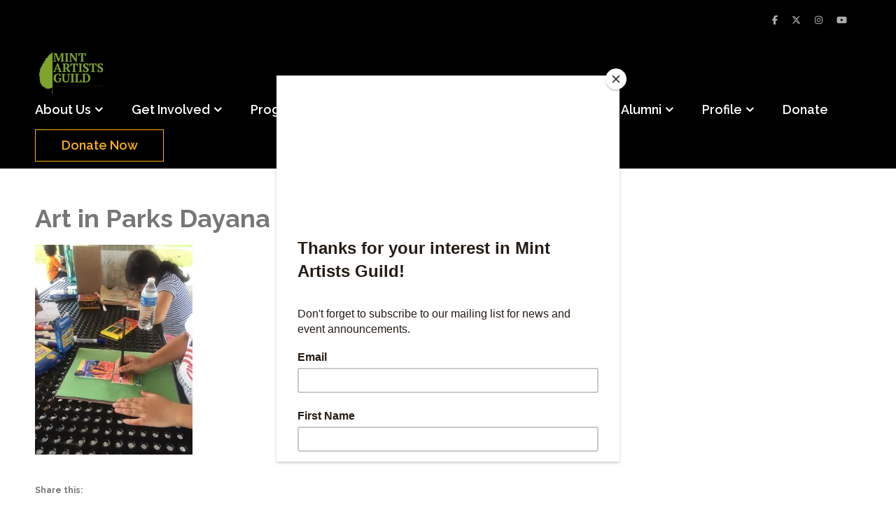

--- FILE ---
content_type: application/javascript
request_url: https://www.mintartistsguild.org/wp-content/themes/benevolent/js/custom.min.js?ver=1.3.8
body_size: 361
content:
jQuery(document).ready(function(e){var n,o,a,i,s;n="1"==benevolent_data.auto,o="1"==benevolent_data.loop,a="1"==benevolent_data.pager,i="1"==benevolent_data.rtl,s="slide"==benevolent_data.animation?"":"fadeOut",e("#banner-slider").owlCarousel({items:1,margin:0,loop:o,autoplay:n,nav:!1,dots:a,animateOut:s,autoplayTimeout:benevolent_data.speed,lazyLoad:!0,mouseDrag:!1,rtl:i,autoplaySpeed:benevolent_data.a_speed}),e(".number").counterUp({delay:10,time:5e3}),e(document).on("click",".menu-item-has-children > a",function(n){n.preventDefault(),e(this).next("ul").slideToggle(),e(this).toggleClass("active")}),e(".menu-opener").on("click",function(){e("body").addClass("menu-open")}),e(".btn-menu-close, .overlay").on("click",function(){e("body").removeClass("menu-open")}),e(".main-navigation").prepend('<span class="close"></span>'),e("#mobile-header").on("click",function(){e("body").addClass("menu-toggled")}),e(".close").on("click",function(){e("body").removeClass("menu-toggled")}),e(".secondary-navigation").clone().insertBefore(".header-bottom"),e("#secondary-mobile-header").on("click",function(){e(this).parents(".header-top").siblings(".secondary-navigation").slideToggle()}),e(".secondary-navigation ul li a, .main-navigation ul li a").on("focus",function(){e(this).parents("li").addClass("focus")}).on("blur",function(){e(this).parents("li").removeClass("focus")}),e(document).on("mousemove","body",function(){e(this).removeClass("keyboard-nav-on")}),e(document).on("keydown","body",function(n){9==n.which&&e(this).addClass("keyboard-nav-on")})});